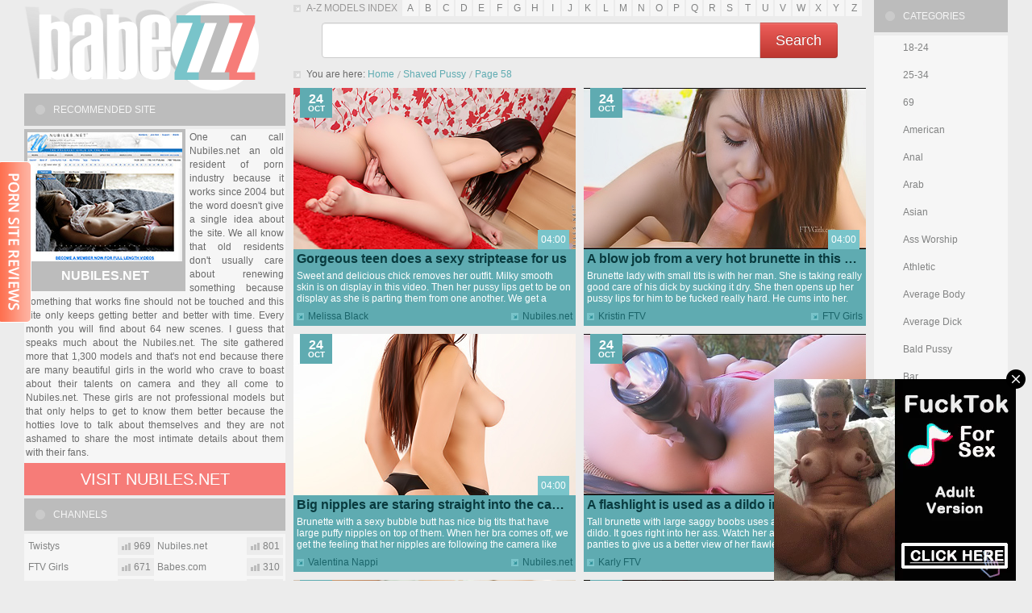

--- FILE ---
content_type: text/html; charset=UTF-8
request_url: https://www.babezzz.com/shaved-pussy/page58/
body_size: 8305
content:
<!DOCTYPE html>
<html lang="en">
<head>
<title>Shaved Pussy Free Porn Movies, Shaved Pussy XXX Movies - Page 58 - Babezzz.com</title>
<meta http-equiv="content-type" content="text/html; charset=utf-8">
<meta name="viewport" content="width=1220">
<link rel="stylesheet" type="text/css" href="/css/styles.css?1743176058" media="all">
<link rel="shortcut icon" type="image/x-icon" href="/favicon.ico">
<link rel="apple-touch-icon" sizes="152x152" href="/apple-touch-icon.png">
<!--[if lt IE 10]><link rel="stylesheet" media="all" type="text/css" href="/css/ie.css" /><![endif]-->
</head>
<body>
<div class="wrapper">
  <div class="thrcol">
    <div class="thr-left">
      <div class="thr-ccol">
        <div class="alphabet">
          <span class="alph-title">A-Z Models Index</span>
          <ul class="alph-content">
            <li><a href="/a/">a</a></li>
            <li><a href="/b/">b</a></li>
            <li><a href="/c/">c</a></li>
            <li><a href="/d/">d</a></li>
            <li><a href="/e/">e</a></li>
            <li><a href="/f/">f</a></li>
            <li><a href="/g/">g</a></li>
            <li><a href="/h/">h</a></li>
            <li><a href="/i/">i</a></li>
            <li><a href="/j/">j</a></li>
            <li><a href="/k/">k</a></li>
            <li><a href="/l/">l</a></li>
            <li><a href="/m/">m</a></li>
            <li><a href="/n/">n</a></li>
            <li><a href="/o/">o</a></li>
            <li><a href="/p/">p</a></li>
            <li><a href="/q/">q</a></li>
            <li><a href="/r/">r</a></li>
            <li><a href="/s/">s</a></li>
            <li><a href="/t/">t</a></li>
            <li><a href="/u/">u</a></li>
            <li><a href="/v/">v</a></li>
            <li><a href="/w/">w</a></li>
            <li><a href="/x/">x</a></li>
            <li><a href="/y/">y</a></li>
            <li><a href="/z/">z</a></li>
          </ul>
        </div><!-- alphabet -->
        <div class="sexadept_search">
      <form action="https://www.sexadept.com/search/" target="_blank">
        <div>
          <input type="text" name="q" />
          <button type="submit">Search</button>
        </div>
      </form>
    </div>

        <div class="heading">
          <div class="breaudcrumbs">
            <span class="brd-title">You are here:</span>
            <ul class="brd-list">
            <li><a href="/">Home</a></li>
            <li><a href="/shaved-pussy/">Shaved Pussy</a></li>
            <li><span class="item-active">Page 58</span></li>
          </div>
        </div><!-- heading -->
      <div class="videos">
<div class="th-video">
          <a href="/m/melissa-black/1156/" class="cover">
            <img src="https://stream.babezzz.com/videos/1000/1156/thumb.jpg" alt="Melissa Black - Gorgeous teen does a sexy striptease for us">
            <span class="date">
              <span>24</span>
              Oct
            </span>
            <span class="time">04:00</span>
            <span class="play"></span>
          </a>
          <div class="description">
            <div class="title"><a href="/m/melissa-black/1156/">Gorgeous teen does a sexy striptease for us</a></div>
            <div class="text">Sweet and delicious chick removes her outfit. Milky smooth skin is on display in this video. Then her pussy lips get to be on display as she is parting them from one another. We get a sneak peak inside them.</div>
            <div class="details">
              <div class="det-line"><a href="/sites/nubiles/">Nubiles.net</a></div>
              <div class="det-line"><a href="/m/melissa-black/">Melissa Black</a></div>
            </div>
          </div>
        </div><div class="th-video">
          <a href="/k/kristin-ftv/2385/" class="cover">
            <img src="https://stream.babezzz.com/videos/2000/2385/thumb.jpg" alt="Kristin FTV - A blow job from a very hot brunette in this video">
            <span class="date">
              <span>24</span>
              Oct
            </span>
            <span class="time">04:00</span>
            <span class="play"></span>
          </a>
          <div class="description">
            <div class="title"><a href="/k/kristin-ftv/2385/">A blow job from a very hot brunette in this video</a></div>
            <div class="text">Brunette lady with small tits is with her man. She is taking really good care of his dick by sucking it dry. She then opens up her pussy lips for him to be fucked really hard. He cums into her.</div>
            <div class="details">
              <div class="det-line"><a href="/sites/ftvgirls/">FTV Girls</a></div>
              <div class="det-line"><a href="/k/kristin-ftv/">Kristin FTV</a></div>
            </div>
          </div>
        </div><div class="th-video">
          <a href="/v/valentina-nappi/1366/" class="cover">
            <img src="https://stream.babezzz.com/videos/1000/1366/thumb.jpg" alt="Valentina Nappi - Big nipples are staring straight into the camera">
            <span class="date">
              <span>24</span>
              Oct
            </span>
            <span class="time">04:00</span>
            <span class="play"></span>
          </a>
          <div class="description">
            <div class="title"><a href="/v/valentina-nappi/1366/">Big nipples are staring straight into the camera</a></div>
            <div class="text">Brunette with a sexy bubble butt has nice big tits that have large puffy nipples on top of them. When her bra comes off, we get the feeling that her nipples are following the camera like the eyes of a statue.</div>
            <div class="details">
              <div class="det-line"><a href="/sites/nubiles/">Nubiles.net</a></div>
              <div class="det-line"><a href="/v/valentina-nappi/">Valentina Nappi</a></div>
            </div>
          </div>
        </div><div class="th-video">
          <a href="/k/karly-ftv/2374/" class="cover">
            <img src="https://stream.babezzz.com/videos/2000/2374/thumb.jpg" alt="Karly FTV - A flashlight is used as a dildo in this sexy clip">
            <span class="date">
              <span>24</span>
              Oct
            </span>
            <span class="time">04:00</span>
            <span class="play"></span>
          </a>
          <div class="description">
            <div class="title"><a href="/k/karly-ftv/2374/">A flashlight is used as a dildo in this sexy clip</a></div>
            <div class="text">Tall brunette with large saggy boobs uses a flashlight as a dildo. It goes right into her ass. Watch her as she removes her panties to give us a better view of her flawless body. She sure likes to be nude in public.</div>
            <div class="details">
              <div class="det-line"><a href="/sites/ftvgirls/">FTV Girls</a></div>
              <div class="det-line"><a href="/k/karly-ftv/">Karly FTV</a></div>
            </div>
          </div>
        </div><div class="th-video">
          <a href="/n/natalia-starr/1191/" class="cover">
            <img src="https://stream.babezzz.com/videos/1000/1191/thumb.jpg" alt="Natalia Starr - Some big natural tits are exposed in this clip">
            <span class="date">
              <span>24</span>
              Oct
            </span>
            <span class="time">04:00</span>
            <span class="play"></span>
          </a>
          <div class="description">
            <div class="title"><a href="/n/natalia-starr/1191/">Some big natural tits are exposed in this clip</a></div>
            <div class="text">Blonde with large natural boobs takes off her clothes in this sexy striptease video. Then she starts massaging her tight little pussy. It has a fur patch on top of it. Check out the tattoo on her belly.</div>
            <div class="details">
              <div class="det-line"><a href="/sites/nubiles/">Nubiles.net</a></div>
              <div class="det-line"><a href="/n/natalia-starr/">Natalia Starr</a></div>
            </div>
          </div>
        </div><div class="th-video">
          <a href="/s/shyla-ftv/2136/" class="cover">
            <img src="https://stream.babezzz.com/videos/2000/2136/thumb.jpg" alt="Shyla FTV - It is a fun day to walk outside naked in nature">
            <span class="date">
              <span>23</span>
              Oct
            </span>
            <span class="time">04:00</span>
            <span class="play"></span>
          </a>
          <div class="description">
            <div class="title"><a href="/s/shyla-ftv/2136/">It is a fun day to walk outside naked in nature</a></div>
            <div class="text">Skinny girl likes to be outside in nature. She is walking down the stairs with no clothes on while cupping her medium sized natural breasts. Then she turns her ass to the camera to show us her ass gape.</div>
            <div class="details">
              <div class="det-line"><a href="/sites/ftvgirls/">FTV Girls</a></div>
              <div class="det-line"><a href="/s/shyla-ftv/">Shyla FTV</a></div>
            </div>
          </div>
        </div><div class="th-video">
          <a href="/a/arian-nubiles/1608/" class="cover">
            <img src="https://stream.babezzz.com/videos/1000/1608/thumb.jpg" alt="Arian Nubiles - Lady in pink shows us her pink slit and puffy nipples">
            <span class="date">
              <span>23</span>
              Oct
            </span>
            <span class="time">04:00</span>
            <span class="play"></span>
          </a>
          <div class="description">
            <div class="title"><a href="/a/arian-nubiles/1608/">Lady in pink shows us her pink slit and puffy nipples</a></div>
            <div class="text">Raven haired hottie with deep blue eyes is naked after her pink top and bottoms came off. Her pink slit is staring into us as she is bringing it close to the camera. Her ass is skinny & tight.</div>
            <div class="details">
              <div class="det-line"><a href="/sites/nubiles/">Nubiles.net</a></div>
              <div class="det-line"><a href="/a/arian-nubiles/">Arian Nubiles</a></div>
            </div>
          </div>
        </div><div class="th-video">
          <a href="/m/mary-ftv/2801/" class="cover">
            <img src="https://stream.babezzz.com/videos/2000/2801/thumb.jpg" alt="Mary FTV - Some naked exercising with some anal beads">
            <span class="date">
              <span>23</span>
              Oct
            </span>
            <span class="time">04:00</span>
            <span class="play"></span>
          </a>
          <div class="description">
            <div class="title"><a href="/m/mary-ftv/2801/">Some naked exercising with some anal beads</a></div>
            <div class="text">Long haired brunette is filmed exercising. She is jogging outside with no jeans. Then she gets inside to start playing with her anal beads. She wants her insides to be fit as well as her hot outside.</div>
            <div class="details">
              <div class="det-line"><a href="/sites/ftvgirls/">FTV Girls</a></div>
              <div class="det-line"><a href="/m/mary-ftv/">Mary FTV</a></div>
            </div>
          </div>
        </div><div class="th-video">
          <a href="/s/sabrina-bronstein/1256/" class="cover">
            <img src="https://stream.babezzz.com/videos/1000/1256/thumb.jpg" alt="Sabrina Bronstein - Cutie is posing on top of a hardwood table">
            <span class="date">
              <span>23</span>
              Oct
            </span>
            <span class="time">04:00</span>
            <span class="play"></span>
          </a>
          <div class="description">
            <div class="title"><a href="/s/sabrina-bronstein/1256/">Cutie is posing on top of a hardwood table</a></div>
            <div class="text">Curly long haired brunette gets on top of a hardwood table and gets out of her clothes. Panties fall off her ass & her tight little butt & pussy stare into the camera. She massages her clit with her fingers.</div>
            <div class="details">
              <div class="det-line"><a href="/sites/nubiles/">Nubiles.net</a></div>
              <div class="det-line"><a href="/s/sabrina-bronstein/">Sabrina Bronstein</a></div>
            </div>
          </div>
        </div><div class="th-video">
          <a href="/o/olli-nubiles/1144/" class="cover">
            <img src="https://stream.babezzz.com/videos/1000/1144/thumb.jpg" alt="Olli Nubiles - Gorgeous blonde is spreading her delicate pussy lips">
            <span class="date">
              <span>23</span>
              Oct
            </span>
            <span class="time">04:00</span>
            <span class="play"></span>
          </a>
          <div class="description">
            <div class="title"><a href="/o/olli-nubiles/1144/">Gorgeous blonde is spreading her delicate pussy lips</a></div>
            <div class="text">Tight blonde body is shown in this video in most compromising positions. A blonde chick takes off her dress and then on her bra & panties. Her smooth milky white skin & pink pussy is revealed.</div>
            <div class="details">
              <div class="det-line"><a href="/sites/nubiles/">Nubiles.net</a></div>
              <div class="det-line"><a href="/o/olli-nubiles/">Olli Nubiles</a></div>
            </div>
          </div>
        </div><div class="th-video">
          <a href="/n/nina-ftv/2376/" class="cover">
            <img src="https://stream.babezzz.com/videos/2000/2376/thumb.jpg" alt="Nina FTV - Sexy babe is naked in the fountain for us">
            <span class="date">
              <span>22</span>
              Oct
            </span>
            <span class="time">04:00</span>
            <span class="play"></span>
          </a>
          <div class="description">
            <div class="title"><a href="/n/nina-ftv/2376/">Sexy babe is naked in the fountain for us</a></div>
            <div class="text">Skinny chick gets naked and takes a bath in the fountain. She does not mind the onlookers as her nipples are standing at attention from contact with the cool water. Later on we see her playing with a dildo.</div>
            <div class="details">
              <div class="det-line"><a href="/sites/ftvgirls/">FTV Girls</a></div>
              <div class="det-line"><a href="/n/nina-ftv/">Nina FTV</a></div>
            </div>
          </div>
        </div><div class="th-video">
          <a href="/s/sandy-ambrosia/1031/" class="cover">
            <img src="https://stream.babezzz.com/videos/1000/1031/thumb.jpg" alt="Sandy Ambrosia - Brunette is toying with her very special area">
            <span class="date">
              <span>22</span>
              Oct
            </span>
            <span class="time">04:00</span>
            <span class="play"></span>
          </a>
          <div class="description">
            <div class="title"><a href="/s/sandy-ambrosia/1031/">Brunette is toying with her very special area</a></div>
            <div class="text">Skinny lady with a fine round ass does a striptease. When she is done, she climbs on the table to start fingering herself. The camera captures her every sexy move as her clit & lips are moved around.</div>
            <div class="details">
              <div class="det-line"><a href="/sites/nubiles/">Nubiles.net</a></div>
              <div class="det-line"><a href="/s/sandy-ambrosia/">Sandy Ambrosia</a></div>
            </div>
          </div>
        </div><div class="th-video">
          <a href="/a/anne-ftv/2286/" class="cover">
            <img src="https://stream.babezzz.com/videos/2000/2286/thumb.jpg" alt="Anne FTV - Blonde and a brunette are doing some pussy licking">
            <span class="date">
              <span>22</span>
              Oct
            </span>
            <span class="time">04:00</span>
            <span class="play"></span>
          </a>
          <div class="description">
            <div class="title"><a href="/a/anne-ftv/2286/">Blonde and a brunette are doing some pussy licking</a></div>
            <div class="text">A brunette jumps on her blondes back for a piggy back ride. She is carried off to bed. Both of these women have large breasts with pointy nipples. They are getting hard in this video when a dildo comes into play.</div>
            <div class="details">
              <div class="det-line"><a href="/sites/ftvgirls/">FTV Girls</a></div>
              <div class="det-line"><a href="/a/anne-ftv/">Anne FTV</a></div>
            </div>
          </div>
        </div><div class="th-video">
          <a href="/v/vanessa-hottie/1491/" class="cover">
            <img src="https://stream.babezzz.com/videos/1000/1491/thumb.jpg" alt="Vanessa Hottie - Delicious teen is nude by the fireplace masturbating">
            <span class="date">
              <span>22</span>
              Oct
            </span>
            <span class="time">04:00</span>
            <span class="play"></span>
          </a>
          <div class="description">
            <div class="title"><a href="/v/vanessa-hottie/1491/">Delicious teen is nude by the fireplace masturbating</a></div>
            <div class="text">Young babe has a nice hairless pussy. Her fingers are forcing their way inside it. They get wet. She is then licking them clean. The only item of clothing on her are her high heels.</div>
            <div class="details">
              <div class="det-line"><a href="/sites/nubiles/">Nubiles.net</a></div>
              <div class="det-line"><a href="/v/vanessa-hottie/">Vanessa Hottie</a></div>
            </div>
          </div>
        </div><div class="th-video">
          <a href="/s/summer-ftv/2303/" class="cover">
            <img src="https://stream.babezzz.com/videos/2000/2303/thumb.jpg" alt="Summer FTV - Sweet babe is using a vibrator on her pussy">
            <span class="date">
              <span>22</span>
              Oct
            </span>
            <span class="time">04:00</span>
            <span class="play"></span>
          </a>
          <div class="description">
            <div class="title"><a href="/s/summer-ftv/2303/">Sweet babe is using a vibrator on her pussy</a></div>
            <div class="text">Brunette with a fit body removes her dress while outside in the city. She exposes her body in the park. Nothing turns her on more then being naked where people could see her. She thinks on it fondly as she is masturbating.</div>
            <div class="details">
              <div class="det-line"><a href="/sites/ftvgirls/">FTV Girls</a></div>
              <div class="det-line"><a href="/s/summer-ftv/">Summer FTV</a></div>
            </div>
          </div>
        </div><div class="th-video">
          <a href="/a/adrianne-nubiles/1269/" class="cover">
            <img src="https://stream.babezzz.com/videos/1000/1269/thumb.jpg" alt="Adrianne Nubiles - Panties and bra come off a very thin body">
            <span class="date">
              <span>22</span>
              Oct
            </span>
            <span class="time">04:00</span>
            <span class="play"></span>
          </a>
          <div class="description">
            <div class="title"><a href="/a/adrianne-nubiles/1269/">Panties and bra come off a very thin body</a></div>
            <div class="text">Curly brunette oils up her ass and pussy. Then she starts massaging her privates in this video. See her fingers getting wet. Her nipples also get hard from her jacking off. You can tell that she is turned on.</div>
            <div class="details">
              <div class="det-line"><a href="/sites/nubiles/">Nubiles.net</a></div>
              <div class="det-line"><a href="/a/adrianne-nubiles/">Adrianne Nubiles</a></div>
            </div>
          </div>
        </div><div class="th-video">
          <a href="/m/mikah-ftv/2516/" class="cover">
            <img src="https://stream.babezzz.com/videos/2000/2516/thumb.jpg" alt="Mikah FTV - Skinny chick takes a naked walk outside in this video">
            <span class="date">
              <span>21</span>
              Oct
            </span>
            <span class="time">04:00</span>
            <span class="play"></span>
          </a>
          <div class="description">
            <div class="title"><a href="/m/mikah-ftv/2516/">Skinny chick takes a naked walk outside in this video</a></div>
            <div class="text">When she is sure that there is no one around, a hot Latina takes off her short jeans to flash her pussy. She also lifts up her shirt to show us her tits. She has some very hot puffy nipples which are perfect for licking.</div>
            <div class="details">
              <div class="det-line"><a href="/sites/ftvgirls/">FTV Girls</a></div>
              <div class="det-line"><a href="/m/mikah-ftv/">Mikah FTV</a></div>
            </div>
          </div>
        </div><div class="th-video">
          <a href="/c/cassie-laine/442/" class="cover">
            <img src="https://stream.babezzz.com/videos/1/442/thumb.jpg" alt="Cassie Laine - Brunette is doing a striptease for the camera">
            <span class="date">
              <span>21</span>
              Oct
            </span>
            <span class="time">07:00</span>
            <span class="play"></span>
          </a>
          <div class="description">
            <div class="title"><a href="/c/cassie-laine/442/">Brunette is doing a striptease for the camera</a></div>
            <div class="text">Sweet and delicate teen is captured removing her clothes. She does it in a very sensual way. She also leaves no room for imagination when she bends over & starts fingering her wet pussy lips for us.</div>
            <div class="details">
              <div class="det-line"><a href="/sites/twistys/">Twistys</a></div>
              <div class="det-line"><a href="/c/cassie-laine/">Cassie Laine</a></div>
            </div>
          </div>
        </div><div class="th-video">
          <a href="/w/whitney-ftv/2782/" class="cover">
            <img src="https://stream.babezzz.com/videos/2000/2782/thumb.jpg" alt="Whitney FTV - Girl is jogging naked on the road in the sun">
            <span class="date">
              <span>21</span>
              Oct
            </span>
            <span class="time">04:00</span>
            <span class="play"></span>
          </a>
          <div class="description">
            <div class="title"><a href="/w/whitney-ftv/2782/">Girl is jogging naked on the road in the sun</a></div>
            <div class="text">We have an exhibitionist in this video. A tall hot women gets really turned on by being naked outside. She also loves to exercise when she is in the nude. Witness her taking off her clothing on the side of the road.</div>
            <div class="details">
              <div class="det-line"><a href="/sites/ftvgirls/">FTV Girls</a></div>
              <div class="det-line"><a href="/w/whitney-ftv/">Whitney FTV</a></div>
            </div>
          </div>
        </div><div class="th-video">
          <a href="/m/michelle/494/" class="cover">
            <img src="https://stream.babezzz.com/videos/1/494/thumb.jpg" alt="Michelle - Redheads big breasts are bouncing as she is mastrubating">
            <span class="date">
              <span>21</span>
              Oct
            </span>
            <span class="time">07:00</span>
            <span class="play"></span>
          </a>
          <div class="description">
            <div class="title"><a href="/m/michelle/494/">Redheads big breasts are bouncing as she is mastrubating</a></div>
            <div class="text">Flawless redhead with big natural boobs takes off her top and pulls down her skirt. Her body is hairless. She sticks some of her fingers into her pussy in order to reach climax. She then makes some very sexy noises.</div>
            <div class="details">
              <div class="det-line"><a href="/sites/twistys/">Twistys</a></div>
              <div class="det-line"><a href="/m/michelle/">Michelle</a></div>
            </div>
          </div>
        </div>      </div><!-- videos -->
<ul class="pagination"><li><b>Page 58 of 145:</b></li><li><a href="/shaved-pussy/">&laquo;</a></li><li><span>&hellip;</span></li><li><a href="/shaved-pussy/page57/">&lsaquo;</a></li><li><a href="/shaved-pussy/page53/">53</a></li><li><a href="/shaved-pussy/page54/">54</a></li><li><a href="/shaved-pussy/page55/">55</a></li><li><a href="/shaved-pussy/page56/">56</a></li><li><a href="/shaved-pussy/page57/">57</a></li><li><span class="item-active">58</span</li><li><a href="/shaved-pussy/page59/">59</a></li><li><a href="/shaved-pussy/page60/">60</a></li><li><a href="/shaved-pussy/page61/">61</a></li><li><a href="/shaved-pussy/page62/">62</a></li><li><a href="/shaved-pussy/page63/">63</a></li><li><a href="/shaved-pussy/page59/">&rsaquo;</a></li><li><span>&hellip;</span></li><li><a href="/shaved-pussy/page145/">&raquo;</a></li></ul>
      </div><!-- thr-ccol -->
      <div class="thr-lcol">
        <div class="logo"><a href="/">Babezzz</a></div>
        <div class="adv-sponsor mt4">
          <h2>Recommended Site</h2>
          <div class="adv-sp-content">
            <a href="https://refer.ccbill.com/cgi-bin/clicks.cgi?CA=925479-0000&PA=1824995&HTML=http://www.nubiles.net/?coupon=1824995" target="_blank" class="adv-sp-cover">
              <img src="https://www.babezzz.com/images/sites/3.jpg" alt="Nubiles.net">
              Nubiles.net
            </a>
            <div class="adv-sp-description">
              One can call Nubiles.net an old resident of porn industry because it works since 2004 but the word doesn't give a single idea about the site. We all know that old residents don't usually care about renewing something because something that works fine should not be touched and this site only keeps getting better and better with time. Every month you will find about 64 new scenes. I guess that speaks much about the Nubiles.net. The site gathered more that 1,300 models and that's not end because there are many beautiful girls in the world who crave to boast about their talents on camera and they all come to Nubiles.net. These girls are not professional models but that only helps to get to know them better because the hotties love to talk about themselves and they are not ashamed to share the most intimate details about them with their fans.
            </div>
          </div>
          <a href="https://refer.ccbill.com/cgi-bin/clicks.cgi?CA=925479-0000&PA=1824995&HTML=http://www.nubiles.net/?coupon=1824995" target="_blank" class="adv-sp-join">Visit Nubiles.net</a>
        </div>
        <div class="toplist-sites mt4">
          <h2>Channels</h2>
          <div class="tls-content">
            <ul class="tls-list">
              <li><a class="th-tls" href="/sites/twistys/"><span class="rate">969</span><span class="title">Twistys</span></a></li>
              <li><a class="th-tls" href="/sites/ftvgirls/"><span class="rate">671</span><span class="title">FTV Girls</span></a></li>
              <li><a class="th-tls" href="/sites/nubilefilms/"><span class="rate">222</span><span class="title">Nubile Films</span></a></li>
            </ul>
            <ul class="tls-list">
              <li><a class="th-tls" href="/sites/nubiles/"><span class="rate">801</span><span class="title">Nubiles.net</span></a></li>
              <li><a class="th-tls" href="/sites/babes/"><span class="rate">310</span><span class="title">Babes.com</span></a></li>
              <li><a class="th-tls" href="/sites/sexart/"><span class="rate">156</span><span class="title">Sex Art</span></a></li>
            </ul>
          </div>
        </div>
        <div class="adv-leftside mt4">
          <h2>advertising</h2>
          <div class="adv-ls-content">

<script async type="application/javascript" src="https://a.magsrv.com/ad-provider.js"></script>
<ins class="eas6a97888e" data-zoneid="1001038"></ins>
<script>(AdProvider = window.AdProvider || []).push({"serve": {}});</script>

          </div>
        </div>
      </div><!-- thr-lcol -->
    </div><!-- thr-left -->
    <div class="thr-rcol">
      <div class="cat-list mt4">
        <h2>Categories</h2>
        <ul class="cl-list">
          <li><a href="/18-24/">18-24</a></li>
          <li><a href="/25-34/">25-34</a></li>
          <li><a href="/69/">69</a></li>
          <li><a href="/american/">American</a></li>
          <li><a href="/anal/">Anal</a></li>
          <li><a href="/arab/">Arab</a></li>
          <li><a href="/asian/">Asian</a></li>
          <li><a href="/ass-worship/">Ass Worship</a></li>
          <li><a href="/athletic/">Athletic</a></li>
          <li><a href="/average-body/">Average Body</a></li>
          <li><a href="/average-dick/">Average Dick</a></li>
          <li><a href="/bald-pussy/">Bald Pussy</a></li>
          <li><a href="/bar/">Bar</a></li>
          <li><a href="/bathroom/">Bathroom</a></li>
          <li><a href="/behind-the-scenes/">Behind The Scenes</a></li>
          <li><a href="/big-ass/">Big Ass</a></li>
          <li><a href="/big-dick/">Big Dick</a></li>
          <li><a href="/big-dick-worship/">Big Dick Worship</a></li>
          <li><a href="/big-naturals/">Big Naturals</a></li>
          <li><a href="/big-tits/">Big Tits</a></li>
          <li><a href="/bikini/">Bikini</a></li>
          <li><a href="/black-hair/">Black Hair</a></li>
          <li><a href="/black-stockings/">Black Stockings</a></li>
          <li><a href="/blond-hair/">Blond Hair</a></li>
          <li><a href="/blonde/">Blonde</a></li>
          <li><a href="/blondes/">Blondes</a></li>
          <li><a href="/blowjob/">Blowjob</a></li>
          <li><a href="/body-suit/">Body Suit</a></li>
          <li><a href="/boob-play/">Boob play</a></li>
          <li><a href="/boots/">Boots</a></li>
          <li><a href="/boyshorts/">Boyshorts</a></li>
          <li><a href="/briefs/">Briefs</a></li>
          <li><a href="/british/">British</a></li>
          <li><a href="/brown-hair/">Brown Hair</a></li>
          <li><a href="/brunette/">Brunette</a></li>
          <li><a href="/brunettes/">Brunettes</a></li>
          <li><a href="/bubble-butt/">Bubble Butt</a></li>
          <li><a href="/car/">Car</a></li>
          <li><a href="/caucasian/">Caucasian</a></li>
          <li><a href="/couple/">Couple</a></li>
          <li><a href="/curvy-woman/">Curvy Woman</a></li>
          <li><a href="/czech/">Czech</a></li>
          <li><a href="/dildo/">Dildo</a></li>
          <li><a href="/domination/">Domination</a></li>
          <li><a href="/dress/">Dress</a></li>
          <li><a href="/ebony/">Ebony</a></li>
          <li><a href="/enhanced/">Enhanced</a></li>
          <li><a href="/euro/">Euro</a></li>
          <li><a href="/european/">European</a></li>
          <li><a href="/feet/">Feet</a></li>
          <li><a href="/fishnet-stockings/">Fishnet Stockings</a></li>
          <li><a href="/fisting/">Fisting</a></li>
          <li><a href="/food/">Food</a></li>
          <li><a href="/french/">French</a></li>
          <li><a href="/g-string/">G-String</a></li>
          <li><a href="/garter-belt/">Garter Belt</a></li>
          <li><a href="/german/">German</a></li>
          <li><a href="/glamour/">Glamour</a></li>
          <li><a href="/glasses/">Glasses</a></li>
          <li><a href="/group-sex/">Group Sex</a></li>
          <li><a href="/hairy-pussy/">Hairy Pussy</a></li>
          <li><a href="/hardcore/">Hardcore</a></li>
          <li><a href="/high-heels/">High Heels</a></li>
          <li><a href="/hungarian/">Hungarian</a></li>
          <li><a href="/indian/">Indian</a></li>
          <li><a href="/indoors/">Indoors</a></li>
          <li><a href="/innie-pussy/">Innie Pussy</a></li>
          <li><a href="/interracial/">Interracial</a></li>
          <li><a href="/interview/">Interview</a></li>
          <li><a href="/italian/">Italian</a></li>
          <li><a href="/jeans/">Jeans</a></li>
          <li><a href="/kitchen/">Kitchen</a></li>
          <li><a href="/latex/">Latex</a></li>
          <li><a href="/latina/">Latina</a></li>
          <li><a href="/leather/">Leather</a></li>
          <li><a href="/lesbians/">Lesbians</a></li>
          <li><a href="/masturbation/">Masturbation</a></li>
          <li><a href="/medium-ass/">Medium Ass</a></li>
          <li><a href="/medium-skin/">Medium Skin</a></li>
          <li><a href="/medium-tits/">Medium Tits</a></li>
          <li><a href="/milf/">MILF</a></li>
          <li><a href="/muscular/">Muscular</a></li>
          <li><a href="/native/">Native</a></li>
          <li><a href="/natural-tits/">Natural Tits</a></li>
          <li><a href="/outdoor/">Outdoor</a></li>
          <li><a href="/outdoors/">Outdoors</a></li>
          <li><a href="/outie-pussy/">Outie Pussy</a></li>
          <li><a href="/pale-skin/">Pale Skin</a></li>
          <li><a href="/panty-hose/">Panty Hose</a></li>
          <li><a href="/petite/">Petite</a></li>
          <li><a href="/piercing/">Piercing</a></li>
          <li><a href="/pool/">Pool</a></li>
          <li><a href="/pov/">POV</a></li>
          <li><a href="/pussy-licking/">Pussy Licking</a></li>
          <li><a href="/red-head/">Red Head</a></li>
          <li><a href="/redhead/">Redhead</a></li>
          <li><a href="/seduced/">Seduced</a></li>
          <li><a href="/sex-toys/">Sex Toys</a></li>
          <li><span class="item-active">Shaved Pussy</span></li>
          <li><a href="/short-hair/">Short Hair</a></li>
          <li><a href="/shorts/">Shorts</a></li>
          <li><a href="/skirt/">Skirt</a></li>
          <li><a href="/slip/">Slip</a></li>
          <li><a href="/small-ass/">Small Ass</a></li>
          <li><a href="/small-tits/">Small Tits</a></li>
          <li><a href="/solo/">Solo</a></li>
          <li><a href="/sports/">Sports</a></li>
          <li><a href="/squirt/">Squirt</a></li>
          <li><a href="/stockings/">Stockings</a></li>
          <li><a href="/swallow/">Swallow</a></li>
          <li><a href="/tan-lines/">Tan Lines</a></li>
          <li><a href="/tank-top/">Tank Top</a></li>
          <li><a href="/tattoo/">Tattoo</a></li>
          <li><a href="/teen/">Teen</a></li>
          <li><a href="/thong/">Thong</a></li>
          <li><a href="/threesome/">Threesome</a></li>
          <li><a href="/treat-of-the-year/">Treat Of The Year</a></li>
          <li><a href="/tribbing/">Tribbing</a></li>
          <li><a href="/trimmed-pussy/">Trimmed Pussy</a></li>
          <li><a href="/twistys-hard/">Twistys Hard</a></li>
          <li><a href="/uniform/">Uniform</a></li>
          <li><a href="/vibrator/">Vibrator</a></li>
          <li><a href="/voyeur/">Voyeur</a></li>
          <li><a href="/wet/">Wet</a></li>
          <li><a href="/woman-20-29/">Woman (20-29)</a></li>
        </ul>
      </div>
      <div class="models-list mt4">
        <h2>Top Models</h2>
        <ul class="ml-list">
          <li><a href="/r/randi-ftv/">Randi FTV</a></li>
          <li><a href="/v/valentina-nappi/">Valentina Nappi</a></li>
          <li><a href="/a/ariana-marie/">Ariana Marie</a></li>
          <li><a href="/a/abigail-mac/">Abigail Mac</a></li>
          <li><a href="/m/mia-malkova/">Mia Malkova</a></li>
          <li><a href="/e/eva-lovia/">Eva Lovia</a></li>
          <li><a href="/c/cassie-laine/">Cassie Laine</a></li>
          <li><a href="/n/nicole-graves/">Nicole Graves</a></li>
          <li><a href="/e/elle-alexandra/">Elle Alexandra</a></li>
          <li><a href="/n/natasha-malkova/">Natasha Malkova</a></li>
          <li><a href="/s/sophia-knight/">Sophia Knight</a></li>
          <li><a href="/n/natalia-starr/">Natalia Starr</a></li>
          <li><a href="/c/casey-calvert/">Casey Calvert</a></li>
          <li><a href="/k/kiera-winters/">Kiera Winters</a></li>
          <li><a href="/a/august-ames/">August Ames</a></li>
          <li><a href="/w/whitney-westgate/">Whitney Westgate</a></li>
          <li><a href="/d/dani-daniels/">Dani Daniels</a></li>
          <li><a href="/g/gina-gerson/">Gina Gerson</a></li>
          <li><a href="/m/megan-salinas/">Megan Salinas</a></li>
          <li><a href="/c/cherie-deville/">Cherie Deville</a></li>
        </ul>
      </div>

      <div class="models-list mt4">
        <h2>Friendly Sites</h2>
        <ul class="ml-list">
       	            <li><a href="https://www.pornstarsoff.com/">Pornstars.com</a></li>
          <li><a href="https://www.tuboff.com/">Tuboff.com Free Porn</a></li>
          <li><a href="https://www.babesandstars.com/">PornStars XXX</a></li>
          <li><a href="https://www.addvids.com/">Porn Search</a></li>
          <li><a href="https://www.errrotica.com/">Erotic Tube</a></li>
          <li><a href="https://www.themilf.net/">TheMILF Tube</a></li>
          <li><a href="https://www.azziana.com/">Azziana.com</a></li>
        </ul>
      </div>

    </div><!-- thr-rcol -->
    <div class="aft"></div>
  </div><!-- thrcol -->
  <div class="spots mt4">
    <h2>Advertising</h2>
    <div class="spots-content">
      <div class="spot">
<script async type="application/javascript" src="https://a.magsrv.com/ad-provider.js"></script>
<ins class="eas6a97888e" data-zoneid="1013910"></ins>
<script>(AdProvider = window.AdProvider || []).push({"serve": {}});</script>
      </div>
      <div class="spot">
<script async type="application/javascript" src="https://a.magsrv.com/ad-provider.js"></script>
<ins class="eas6a97888e" data-zoneid="1013906"></ins>
<script>(AdProvider = window.AdProvider || []).push({"serve": {}});</script>
      </div>
      <div class="spot">
<script async type="application/javascript" src="https://a.magsrv.com/ad-provider.js"></script>
<ins class="eas6a97888e" data-zoneid="1013912"></ins>
<script>(AdProvider = window.AdProvider || []).push({"serve": {}});</script>
      </div>
      <div class="spot">
<script async type="application/javascript" src="https://a.magsrv.com/ad-provider.js"></script>
<ins class="eas6a97888e" data-zoneid="1013914"></ins>
<script>(AdProvider = window.AdProvider || []).push({"serve": {}});</script>
      </div>

    </div>

      <iframe src="https://www.imediacrew.club/iframe/?thumbs=12&width=25&padding=4&border=1&color=fff&hover=666&duration=1&random=1&utm_source=iframe&utm_medium=iframe_thumbs&utm_campaign=Babezzz" scrolling="no" frameborder="no" width="1220" height="538"></iframe>

  </div>
  <div class="footer">
    <strong class="f-logo"><a href="/">Babezzz</a></strong>
    <div class="copyright">2013-2026 &copy; <a href="/">www.Babezzz.com</a></div>
    <div class="f-description">
      ALL RIGHTS RESERVED. Reproduction in any form is forbidden.<br>
      18 U.S.C. 2257 Record-Keeping Requirements Compliance Statement.
    </div>
  </div><!-- footer -->
</div><!-- wrapper -->
<script src="/js/jquery-1.10.2.min.js" type="text/javascript"></script>
<script src="/js/functions.js?1743176058" type="text/javascript"></script>

<script type="text/javascript" src="https://syndication.exoclick.com/splash.php?idzone=1009612"></script>
<script type="text/javascript">
var __htapop = {};
var u8efozqwoie = "https:\/\/arid-aside.com\/p?zoneId=1844263-1844290";
(function() {
    var s = document.createElement('script');
    var x = document.getElementsByTagName('script')[0];
    s.src   = u8efozqwoie;
    s.type  = 'text/javascript';
    s.async = true;
    x.parentNode.insertBefore(s, x);
})();
</script>
<script>
  (function(i,s,o,g,r,a,m){i['GoogleAnalyticsObject']=r;i[r]=i[r]||function(){
  (i[r].q=i[r].q||[]).push(arguments)},i[r].l=1*new Date();a=s.createElement(o),
  m=s.getElementsByTagName(o)[0];a.async=1;a.src=g;m.parentNode.insertBefore(a,m)
  })(window,document,'script','https://www.google-analytics.com/analytics.js','ga');

  ga('create', 'UA-52510955-1', 'auto');
  ga('send', 'pageview');

</script>
<style type="text/css">#review{position:fixed;z-index:999;left:0;top:200px;width:39px;height:200px;}</style>
<div id="review"><a href="https://www.babesandstars.com/sites/" target="_blank"><img src="/images/psr_bas.png" alt="Porn Site Reviews"></a></div>

<script defer src="https://static.cloudflareinsights.com/beacon.min.js/vcd15cbe7772f49c399c6a5babf22c1241717689176015" integrity="sha512-ZpsOmlRQV6y907TI0dKBHq9Md29nnaEIPlkf84rnaERnq6zvWvPUqr2ft8M1aS28oN72PdrCzSjY4U6VaAw1EQ==" data-cf-beacon='{"version":"2024.11.0","token":"b0b40eb3ac8049219e0e3b6facf533ea","r":1,"server_timing":{"name":{"cfCacheStatus":true,"cfEdge":true,"cfExtPri":true,"cfL4":true,"cfOrigin":true,"cfSpeedBrain":true},"location_startswith":null}}' crossorigin="anonymous"></script>
</body>
</html>

--- FILE ---
content_type: text/html; charset=UTF-8
request_url: https://syndication.exoclick.com/splash.php?idzone=1009612
body_size: 4240
content:
(function(exoDynamicParams){(function(){"use strict";function ExoSupport(){var ua=window.navigator.userAgent;this.features={'webp':true,'mp4':true};this.features['webp']=browserSupportsWebp(ua);this.features['mp4']=browserSupportsMp4(ua)}function browserSupportsWebp(userAgent){var isUnsupportedIE=userAgent.match(/MSIE/)||userAgent.match(/rv:11/);var isUnsupportedFirefox=userAgent.match(/Firefox\/(\d+)/)?parseInt(userAgent.match(/Firefox\/(\d+)/)[1])<=64:false;var isUnsupportedSafari=userAgent.match(/Version\/(\d+)/)?parseInt(userAgent.match(/Version\/(\d+)/)[1])<=15:false;var isUnsupportedChrome=userAgent.match(/Chrome\/(\d+)/)?parseInt(userAgent.match(/Chrome\/(\d+)/)[1])<=8:false;var isUnsupportedEdge=userAgent.match(/Edge\/(\d+)/)?parseInt(userAgent.match(/Edge\/(\d+)/)[1])<=17:false;if(isUnsupportedIE||isUnsupportedFirefox||isUnsupportedSafari||isUnsupportedChrome||isUnsupportedEdge){var elem=document.createElement('canvas');return(elem.getContext&&elem.getContext('2d'))?elem.toDataURL('image/webp').indexOf('data:image/webp')===0:false}return true}function browserSupportsMp4(userAgent){var isUnsupportedIE=userAgent.match(/MSIE [6-8]/);var isUnsupportedFirefox=userAgent.match(/Firefox\/(\d+)/)?parseInt(userAgent.match(/Firefox\/(\d+)/)[1])<=20:false;var isUnsupportedOpera=userAgent.match(/(Opera|OPR)\/(\d+)/)?parseInt(userAgent.match(/(Opera|OPR)\/(\d+)/)[2])<=24:false;if(isUnsupportedIE||isUnsupportedFirefox||isUnsupportedOpera){return(!!document.createElement('video').canPlayType&&!!document.createElement('video').canPlayType('video/mp4'))}return true}ExoSupport.prototype.supported=function(feature){return this.features[feature]};window.ExoSupport=new ExoSupport()}())})([]);
(function() {
var widthExoLayer;
var heightExoLayer;
var marginExoLayer;

marginExoLayer = 20;
widthExoLayer       = 300;
heightExoLayer      = 250;;
var frequency_period = 1440;
var exoDocumentProtocol = (document.location.protocol != "https:" && document.location.protocol != "http:") ? "https:" : document.location.protocol;
var closeImage = '//s3t3d2y1.afcdn.net/images/close-icon-circle.png';
var optimumImgurl = "https://s3t3d2y1.afcdn.net/library/344676/23a512107567a8983cbb0bea5fbba55ea32feabf.mp4",
    imgurl = "https://s3t3d2y1.afcdn.net/library/344676/82e9a943eed10ebacffd4974d18b4eb62510d170.gif";

function setCookie(c_name, value, minutes_ttl) {
    minutes_ttl = parseInt(minutes_ttl, 10);

    var exdate = new Date();
    exdate.setMinutes(exdate.getMinutes() + minutes_ttl);
    var c_value = escape(value) + "; expires=" + exdate.toUTCString() + ";path=/";
    document.cookie = c_name + "=" + c_value;
}

function getCookie(c_name) {
    var i,x,y,ARRcookies=document.cookie.split(";");
    for (i=0;i<ARRcookies.length;i++)
    {
        x=ARRcookies[i].substr(0,ARRcookies[i].indexOf("="));
        y=ARRcookies[i].substr(ARRcookies[i].indexOf("=")+1);
        x=x.replace(/^\s+|\s+$/g,"");
        if (x==c_name)
        {
            return unescape(y);
        }
    }
}

var codeExoLayer = ''
	+ '<div id="divExoLayerWrapper" style="position: fixed; width: ' + widthExoLayer + 'px; height: 0px; display:none; z-index: 100; bottom: 0 !important; right: ' + marginExoLayer + 'px; !important; transition: height 1s ease-in-out 0s; -webkit-transition: height 1s ease-in-out 0s; -o-transition: height 1s ease-in-out 0s; -moz-transition: height 1s ease-in-out 0s; -ms-transition: height 2s ease-in-out 0s;">'
    + '<div id="divExoLayer" style="position: absolute;  z-index: 101;">'
        + '<div id="exoCloseButton" style="height:24px;width:24px;float:right;top:-12px;right:-12px;position:relative;z-index:100;cursor:pointer;vertical-align:top;">'
            + '<img src="' + closeImage + '">'
        + '</div>'
	+ '<div style="position: relative; top:-24px; width: ' + widthExoLayer + 'px; height: ' + heightExoLayer + 'px; overflow: hidden;">'
    + '<iframe id="exoIMFrame" frameborder="0" scrolling="no" width="300px" height="250px"></iframe>'
	+ '</div>'
    + '</div>'
	+ '</div>';
	

function writeExoLayer() {
    var exoLayer = document.createElement('div');
    exoLayer.innerHTML = codeExoLayer;
    document.body.appendChild(exoLayer.firstChild);
    var doc = document.getElementById('exoIMFrame').contentWindow.document;
    doc.open();
        doc.write('<body style="margin:0px;"><div>\n    <a href="https://syndication.exoclick.com/click.php?d=H4sIAAAAAAAAA12QyY6jMBCGX4VLrsi74dhSlImUyTLZmuQGtrMMm4MhC_LDjyFJT8.osF366q8flzlFKAyQhfZU19oM8McAjdxXlNe6ikWqKt_UZaUcEjg9ZjD19UkP8ChVjwEeEkUTrg4JpSGQUtI4EeEAsTo.umJZyeV4th0vlovxLJkSKvB69cDbdt3kudalW4WcsPPndhNuqotOolWTyWjFtqDS0Wazbi65w3kt19ufcrbf9QW8dqIJ23ea9VywLcpVzn9Mf8OhT1tNe5PJ06NLZ_tIuu5osXPV_4svn9HnMLlGU7z7teSXYRXiio8v47At5qAFeHdPVXnAq6aAmS5MnWUozy.mAroxgDS6NUabHNdGjJEbXsS5Pks3P3..rUPXuOoJhIRgtzpmyqYSysEkTlTbtr4o8w6fa9VrMeCIE0fasngSCEDIILIWWMhZCELIELff2i32IfURRj4MoP36mX03UhB0zcAy0h8YgDuizs2FtRj31ugfR9CHd7vdvBf2HPbMKb4q6bkHMA9Px0dFA886l6ecQkYJDFxGqLsl584dWQTsq94F.VKzPrOouxN95naz.vim_Rus230AAITd.dreTuZRyLOI63NZ.Opeiuws0n6KbjwnheH7BsheEbLziWVYBUjGAVaUkEBRKMLD4YBJzBWiROI_V1RVoCADAAA-&cb=e2e_6972322b79f465.09229199"\n        id="link_a8f637e3c0b75983e14ba3905f074b7c"\n        target="_blank"\n        ontouchstart=""\n        onclick="\n            var href=\'https://syndication.exoclick.com/click.php?d=H4sIAAAAAAAAA12QyY6jMBCGX4VLrsi74dhSlImUyTLZmuQGtrMMm4MhC_LDjyFJT8.osF366q8flzlFKAyQhfZU19oM8McAjdxXlNe6ikWqKt_UZaUcEjg9ZjD19UkP8ChVjwEeEkUTrg4JpSGQUtI4EeEAsTo.umJZyeV4th0vlovxLJkSKvB69cDbdt3kudalW4WcsPPndhNuqotOolWTyWjFtqDS0Wazbi65w3kt19ufcrbf9QW8dqIJ23ea9VywLcpVzn9Mf8OhT1tNe5PJ06NLZ_tIuu5osXPV_4svn9HnMLlGU7z7teSXYRXiio8v47At5qAFeHdPVXnAq6aAmS5MnWUozy.mAroxgDS6NUabHNdGjJEbXsS5Pks3P3..rUPXuOoJhIRgtzpmyqYSysEkTlTbtr4o8w6fa9VrMeCIE0fasngSCEDIILIWWMhZCELIELff2i32IfURRj4MoP36mX03UhB0zcAy0h8YgDuizs2FtRj31ugfR9CHd7vdvBf2HPbMKb4q6bkHMA9Px0dFA886l6ecQkYJDFxGqLsl584dWQTsq94F.VKzPrOouxN95naz.vim_Rus230AAITd.dreTuZRyLOI63NZ.Opeiuws0n6KbjwnheH7BsheEbLziWVYBUjGAVaUkEBRKMLD4YBJzBWiROI_V1RVoCADAAA-&cb=e2e_6972322b79f465.09229199\';\n            href += \'&clickX=\' + event.clientX;\n            href += \'&clickY=\' + event.clientY;\n            this.href = href;\n        " >\n        <video\n            id="video_a8f637e3c0b75983e14ba3905f074b7c"\n            loop\n            muted\n            autoplay\n            playsinline\n            preload="auto"\n            width="300"\n            height="250"\n            \n        ><source src="https://s3t3d2y1.afcdn.net/library/344676/23a512107567a8983cbb0bea5fbba55ea32feabf.mp4" type="video/mp4" /></video>\n    </a>\n</div><script>var exoDynamicParams={"id":"a8f637e3c0b75983e14ba3905f074b7c","alternateMediaUrl":"https:\/\/s3t3d2y1.afcdn.net\/library\/344676\/82e9a943eed10ebacffd4974d18b4eb62510d170.gif","width":"300","height":"250"};var elemVideo=document.getElementById("video_"+exoDynamicParams.id);if(exoDynamicParams.id&&exoDynamicParams.alternateMediaUrl&&exoDynamicParams.width&&exoDynamicParams.height&&elemVideo!==undefined&&elemVideo!==null){var video=elemVideo.play();if(video===undefined){changeVideoToGif(exoDynamicParams.id,exoDynamicParams.alternateMediaUrl,exoDynamicParams.width,exoDynamicParams.height)}else{video.then(function(_){}).catch(function(error){changeVideoToGif(exoDynamicParams.id,exoDynamicParams.alternateMediaUrl,exoDynamicParams.width,exoDynamicParams.height)})}}function getExtension(fileName){var fileNameSplitted=fileName.split(\'.\');return fileNameSplitted[(fileNameSplitted.length-1)]}function changeVideoToGif(id,image,width,height){var elemLink=document.getElementById(\'link_\'+id);if(getExtension(image)===\'gif\'&&elemLink!==undefined&&elemLink!==null){var html=\'<img border="0" width="\'+width+\'" height="\'+height+\'" src="\'+image+\'">\';elemLink.innerHTML=html}}</script></body>');
        doc.close();
}

function logImp() {
    
    impTrack('https://syndication.exoclick.com/cimp.php?t=imp&data=H4sIAAAAAAAAA11Pa07DMAy+ChdoZDt2HvuHxA0QB0jTABWjldhAY/LhcVNAAlmOleR7mYDCADgQ3UA+EBwoqncojjw5TKgP97cKOpaxXa9XV9dX9cwhBkWkCEk9RIqsCJADkoo9RSHKiQzB7K1JA5vGVt7TNh0AGszE73qjVTApuJCA7qZKoKarcNmIpeWcPIySE0MYSxQQYA++cZuCGEzpT8rdDxxaUo0/VxUMwph02BgskDFGfV5P53l50npc3ycz1g5V/WXttSl1jT7//+6Fpr0vCIjb/D525ulzmeZazvO6uHZZ63GuLz0tdjeHue9hcGbQj/I2d2z/7pH8JCJZKsWUGjPGllAYqjwWKUjjF3AIKoDPAQAA&cb=e2e_6972322b7a6801.48444121&d=inst');
}

function closeExoLayer(e) {
    e.stopPropagation();
    e.preventDefault();
    document.getElementById('divExoLayerWrapper').style.display = "none";
    closedStatus = true;

            setCookie('zone-closed-1009612', closedStatus, frequency_period);
    }

function initExoLayer() {
    var et = document.getElementById('exoCloseButton');
    et.addEventListener('mousedown',closeExoLayer,true);
    et.addEventListener('touchstart',closeExoLayer,true);
    et.addEventListener('mouseup',closeExoLayer,true);
    et.addEventListener('touchend',closeExoLayer,true);
}

function showExoLayer() {
    if (!closedStatus) {
        document.getElementById('divExoLayerWrapper').style.display = "block";
        window.setTimeout(function() {
           document.getElementById('divExoLayerWrapper').style.height = heightExoLayer + 'px';
           hideAgainExoLayer();
        }, 100);
    }
}

function hideExoLayer() {
    document.getElementById('divExoLayerWrapper').style.height = '0px';
    window.setTimeout(function() {
        document.getElementById('divExoLayerWrapper').style.display = "none";
        showAgainExoLayer();
    }, 1000);
}

function showAgainExoLayer() {
	initExoLayer();
	window.setTimeout(showExoLayer, 5000);
}

function hideAgainExoLayer() {
	window.setTimeout(hideExoLayer, 7000);
}

function loadExoLayer() {
	initExoLayer();
	showExoLayer();
}

function impTrack(url) {
    var xhr = new XMLHttpRequest();
    xhr.open("GET", url);
    xhr.withCredentials = true;
    xhr.send();
}


    var closedStatus = getCookie('zone-closed-1009612');
if (!closedStatus) {
    writeExoLayer();
    logImp();
    window.setTimeout(loadExoLayer,3000);
}

    var exoIMFrame = document.getElementById('exoIMFrame');
    if (exoIMFrame) {
        exoIMFrame.contentWindow.document.body.querySelector('a').addEventListener('click', function(e) {
            e.preventDefault();
            if (this.href.indexOf("?") !== -1) {
                var separatorUrlParams = "&";
            } else {
                var separatorUrlParams = "?";
            }
            clickXY = 'clickX=' + e.clientX + '&clickY=' + e.clientY;
            window.open(this.href + separatorUrlParams + clickXY, '_blank');
        });
    }

})();



    

--- FILE ---
content_type: application/javascript
request_url: https://www.babezzz.com/js/functions.js?1743176058
body_size: 216
content:
$(function(){
  $('form#votebar input[type="submit"]').click(function(e){
    var rate=$(this);
    var form=rate.parent().parent('form');
    var id=form.children('input[name="id"]');
    if(!id.val()){
      alert('Error form!');
      return false;
    }
    if(rate.val()!=1&&rate.val()!=0){
      alert('Error rate!');
      return false;
    }
    $.post(
      form.attr('action'),
      form.serialize()+'&rate='+rate.val()+'&ajax=1',
      function(r){
        if(r){
          if(r.code=='OK'){
            form.attr('class',parseInt(r.rating.up)>=parseInt(r.rating.down)?'positive':'negative').children('.output-vote').children('span').html(r.rating.percents+'%');
            $('.l-votes').remove();
          }else alert(r);
        }
      },
      'json'
    );
    return false;
  });
  $('.addcomment form').submit(function(){
    var _this=$(this);
    var id=_this.find('input[name="id"]');
    if(!id.val()){
      alert('Error comments form!');
      return false;
    }
    var name=_this.find('input[name="name"]');
    var comment=_this.find('textarea[name="comment"]');
    var captcha=_this.find('input[name="captcha"]');
    if(!name.val()||!comment.val()||!captcha.val()){
      alert('Please, fill all fields!');
      if(!name.val())name.focus();
      else if(!comment.val())comment.focus();
      else if(!captcha.val())captcha.focus();
      return false;
    }
    if(name.val().length<3){
      alert('Too short name!');
      name.focus();
      return false;
    }
    if(comment.val().length<3){
      alert('Too short comment!');
      comment.focus();
      return false;
    }
    if(captcha.val().length!=3){
      alert('Wrong capthca!');
      captcha.focus();
      return false;
    }
    $.post(
      _this.attr('action'),
      _this.serialize()+'&ajax=1',
      function(r){
        if(r){
          if(r.code=='OK'){
            if($('.comments').hasClass('disabled'))
              $('.comments').removeClass('disabled').hide().show('fast');
            $('.comments .comments-content').prepend('<div class="comment"><div class="comment-title"><span class="comment-date">'+r.comment.timestamp+'</span> '+r.comment.name+'</div><div class="comment-description">'+r.comment.comment+'</div></div>');
            $('html,body').animate({scrollTop:$('.comments').position().top},'fast');
            var img=_this.find('.captcha img');
            img.attr('src',img.attr('src')+'&'+Math.random());
            name.val('');
            name.focus();
            comment.val('');
            captcha.val('');
          }else alert(r);
        }
      },
      'json'
    );
    return false;
  });

});